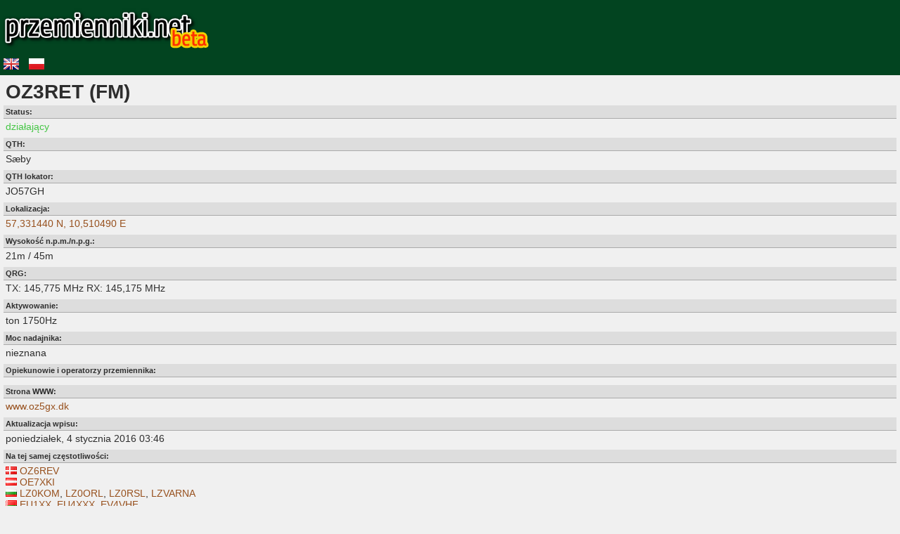

--- FILE ---
content_type: text/html; charset=UTF-8
request_url: https://m.przemienniki.net/view/9035564/OZ3RET
body_size: 1486
content:
<!DOCTYPE html>
<html>
	<head>
		<meta name="generator" content="VIM - Vi IMproved 7.2 (2008 Aug 9, compiled Aug  8 2009 00:53:29)" />
		<meta http-equiv="Content-Type" content="text/html; charset=UTF-8" />
		<meta name="viewport" content="width=device-width, initial-scale=1.0, maximum-scale=1.0, user-scalable=no"/>
		<link rel="shortcut icon" href="/i/f.png" type="image/x-icon" />
		<style type="text/css" media="all">
			/*<![CDATA[*/
			@import url( /css/style.css );
			/*]]>*/
		</style>
				<title>Przemiennik OZ3RET | przemienniki.net</title>
	</head>
	<body>
<a href="/" id="header"><img src="/i/logotitlebeta.png"></a>
<div id="langtoolbar"><a href="?setlang=en"><img src="/i/fb/gb.png" alt="English version" /></a> <a href="?setlang=pl"><img src="/i/fb/pl.png" alt="Polska wersja" /></a></div>
		<div id="content">
<div class="repeaterview">
	<h1>OZ3RET (FM)</h1>
	<h2>Status:</h2>
	<p style="color: #46c646;">działający</p>
	<h2>QTH:</h2>
	<p>Sæby</p>
	<h2>QTH lokator:</h2>
	<p>JO57GH</p>
	<h2>Lokalizacja:</h2>
	<p><a href="/map/9035564/OZ3RET" class="line">
		57,331440 N,
	10,510490 E	</a>
	</p>
		<h2>Wysokość n.p.m./n.p.g.:</h2>
	<p>21m / 45m</p>
			<h2>QRG:</h2>
	<p>
										TX: 145,775 MHz
					RX: 145,175 MHz
					
					</p>
	<h2>Aktywowanie:</h2>
	<p>ton 1750Hz</p>
			<h2>Moc nadajnika:</h2>
	<p>nieznana</p>
		<h2>Opiekunowie i operatorzy przemiennika:</h2>
	<p><a href="http://www.qrz.com/db/" target="_blank"></a> </p>
	<h2>Strona WWW:</h2>
	<p>
		<a href="http://www.oz5gx.dk/oz3ret/" target="_blank">www.oz5gx.dk</a><br />
		</p>
		<h2>Aktualizacja wpisu:</h2>
	<p>poniedziałek, 4 stycznia 2016 03:46</p>
			<h2>Na tej samej częstotliwości:</h2>
	<p><img src="/i/f/dk.gif" alt="" /> <a href="/view/9040120/OZ6REV">OZ6REV</a><br/><img src="/i/f/at.gif" alt="" /> <a href="/view/9043498/OE7XKI">OE7XKI</a><br/><img src="/i/f/bg.gif" alt="" /> <a href="/view/9001133/LZ0KOM">LZ0KOM</a>,  <a href="/view/9001131/LZ0ORL">LZ0ORL</a>,  <a href="/view/9001132/LZ0RSL">LZ0RSL</a>,  <a href="/view/9001876/LZVARNA">LZVARNA</a><br/><img src="/i/f/by.gif" alt="" /> <a href="/view/9002810/EU1XX">EU1XX</a>,  <a href="/view/9002816/EU4XXX">EU4XXX</a>,  <a href="/view/9002811/EV4VHF">EV4VHF</a><br/><img src="/i/f/cz.gif" alt="" /> <a href="/view/8996919/OK0F">OK0F</a><br/><img src="/i/f/de.gif" alt="" /> <a href="/view/8996858/DB0FRO">DB0FRO</a>,  <a href="/view/9002903/DB0LEI">DB0LEI</a><br/><img src="/i/f/fi.gif" alt="" /> <a href="/view/9035702/OH1RAU">OH1RAU</a> (2m),  <a href="/view/9035711/OH3RAC">OH3RAC</a> (2m),  <a href="/view/9035690/OH5RAB">OH5RAB</a>,  <a href="/view/9035692/OH6RAE">OH6RAE</a>,  <a href="/view/9035724/OH9RAR">OH9RAR</a><br/><img src="/i/f/fr.gif" alt="" /> <a href="/view/9002906/F5ZUL">F5ZUL</a><br/><img src="/i/f/is.gif" alt="" /> <a href="/view/9043753/TF3RPC">TF3RPC</a><br/><img src="/i/f/nl.gif" alt="" /> <a href="/view/9044673/PI3ASD">PI3ASD</a>,  <a href="/view/9044674/PI3GOE">PI3GOE</a><br/><img src="/i/f/no.gif" alt="" /> <a href="/view/9035494/LA5NR">LA5NR</a>,  <a href="/view/9035509/LA6NR">LA6NR</a>,  <a href="/view/9035511/LA6SR">LA6SR</a>,  <a href="/view/9035522/LA7NR">LA7NR</a>,  <a href="/view/9035529/LA8GR">LA8GR</a>,  <a href="/view/9035532/LA8MR">LA8MR</a>,  <a href="/view/9035533/LA8NR">LA8NR</a>,  <a href="/view/9035536/LA8SR">LA8SR</a><br/><img src="/i/f/pl.gif" alt="" /> <a href="/view/7041968/SR1S">SR1S</a>,  <a href="/view/1421290/SR2T">SR2T</a>,  <a href="/view/8424178/SR3L">SR3L</a>,  <a href="/view/9045866/SR4PA">SR4PA</a> (2m),  <a href="/view/1363419/SR5U">SR5U</a>,  <a href="/view/4809603/SR9A">SR9A</a>,  <a href="/view/7090444/SR9S">SR9S</a> (2m)<br/><img src="/i/f/se.gif" alt="" /> <a href="/view/9019148/SK1BL/R">SK1BL/R</a>,  <a href="/view/9043620/SK2LY/R">SK2LY/R</a>,  <a href="/view/9043466/SK3GA/R">SK3GA/R</a> (2m),  <a href="/view/9035608/SK3RKL">SK3RKL</a> (2m),  <a href="/view/9043511/SK4RJJ">SK4RJJ</a>,  <a href="/view/9035302/SK4RUV">SK4RUV</a>,  <a href="/view/9035634/SK5RHQ">SK5RHQ</a> (2m),  <a href="/view/9035645/SK6LK/R">SK6LK/R</a> (2m),  <a href="/view/9043733/SK7REP">SK7REP</a> (2m),  <a href="/view/9035666/SK7UO/R">SK7UO/R</a>,  <a href="/view/9043530/SM7NTJ/R">SM7NTJ/R</a> (2m)<br/><img src="/i/f/uk.gif" alt="" /> <a href="/view/9045216/GB3DG">GB3DG</a>,  <a href="/view/9043863/GB3FR">GB3FR</a>,  <a href="/view/9043866/GB3GN">GB3GN</a>,  <a href="/view/9043869/GB3IG">GB3IG</a>,  <a href="/view/9043887/GB3NL">GB3NL</a>,  <a href="/view/9043895/GB3PW">GB3PW</a>,  <a href="/view/9045243/GB3RF">GB3RF</a>,  <a href="/view/9045274/GB3WK">GB3WK</a>,  <a href="/view/9043911/GB3WT">GB3WT</a>,  <a href="/view/9045258/GB3WW">GB3WW</a>,  <a href="/view/9045281/GB7DA">GB7DA</a>,  <a href="/view/9045266/GB7ER">GB7ER</a>,  <a href="/view/9045286/GB7IV">GB7IV</a>,  <a href="/view/9045672/GB7MS">GB7MS</a>,  <a href="/view/9045299/GB7TE">GB7TE</a><br/></p>
	
</div>
</div></body></html>


--- FILE ---
content_type: text/css
request_url: https://m.przemienniki.net/css/style.css
body_size: 446
content:
body {
	margin: 0px;
	padding: 0px;
	font-family: Segoe UI, Tahoma, Verdana, Arial, Helvetica;
	font-size: 14px;
	height: 100%;
	min-height: 100%;
	background: #F0F0F0;
/*	color: #4c3000;*/
	color: #2e2e2e;
}

html {
	height: 100%;
}

#mapview {
	height: 100%;
}

#content {
	padding: 5px;
	height: 100%;
	min-height: 100%;
}

p {
	text-align: justify;
}

a.listitem {
	display: block;
	padding: 10px;
	background: #e8e8e8;
	margin-bottom: 3px;
	font-size: 100%;
}

a.listitem:active, a.listitem:hover {
	background: #F2CCA4;
}
a.listitem .qra {
	display: inline-block;
	font-weight: bold;
	width: 32%;
}
a.listitem .distance {
	display: inline-block;
	text-align: center;
	width: 32%;
}
a.listitem .frequency {
	float: right;
	text-align: right;
	width: 32%;
}
a.listitem .qth {
}

a.listitem .modes {
	display: inline-block;
}
a.listitem .activation {
	float: right;
	text-align: right;
}

a.frontbutton {
	display: block;
	width: 80%;
	margin: auto;
	border: 1px solid #ccc;
	background: #fff;
	box-shadow: 0 1px 4px rgba(0, 0, 0, 0.3);
	padding: 10px;
	margin-top: 10px;
	margin-bottom: 10px;
}

div.repeaterview a.line {
	display: block;
}

div.repeaterview p {
	clear: both;
}

a.line:active, a.line:hover,
a.frontbutton:active, a.frontbutton:hover {
	background: #F2CCA4;
}

a.frontbutton img {
	float: left;
}

a.frontbutton img.countryflag {
	float: left;
	margin: 4px 1px 4px 1px;
}

a.frontbutton span {
	line-height: 24px;
	margin-left: 12px;
}

a:link, a:visited {
	color: #97501D;
	text-decoration: none;
}

a:active, a:hover {
	color: #C13025;
}

#formcontainer {
	width: 80%;
	margin: auto;
}

label {
	font-size: 80%;
	font-weight: bold;
	display: block;
}

input[type=submit] {
	border: 1px solid #ccc;
	background: #fff;
	box-shadow: 0 1px 4px rgba(0, 0, 0, 0.3);
	padding: 10px;
	margin-top: 10px;
	margin-bottom: 10px;
	cursor: pointer;
}

input#locateMe {
	float: left;
}

input#search {
	float: right;
}

input[type=text] {
	border: 1px solid #ccc;
	box-shadow: 0 1px 4px rgba(0, 0, 0, 0.3);
        font-family: Segoe UI, Tahoma, Verdana, Arial, Helvetica;
	font-size: 150%;
	padding: 5px;
	width: 100%;
}

input#locator {
	text-transform: uppercase;
}

#header {
	width: 100%;
	background: #024420;
	display: block;
}

#langtoolbar {
	background: #024420;
	padding: 5px;
}

#langtoolbar a {
	margin-right: 10px;
}

div.repeaterview h1 {
	margin: 0;
	padding: 3px;
}

div.repeaterview h2 {
	background: #ddd;
	padding: 3px;
	font-size: 80%; 
	border-bottom: 1px solid #aaa;
	margin: 0;
}

div.repeaterview p {
	padding: 3px;
	margin: 0 0 5px 0;
}
